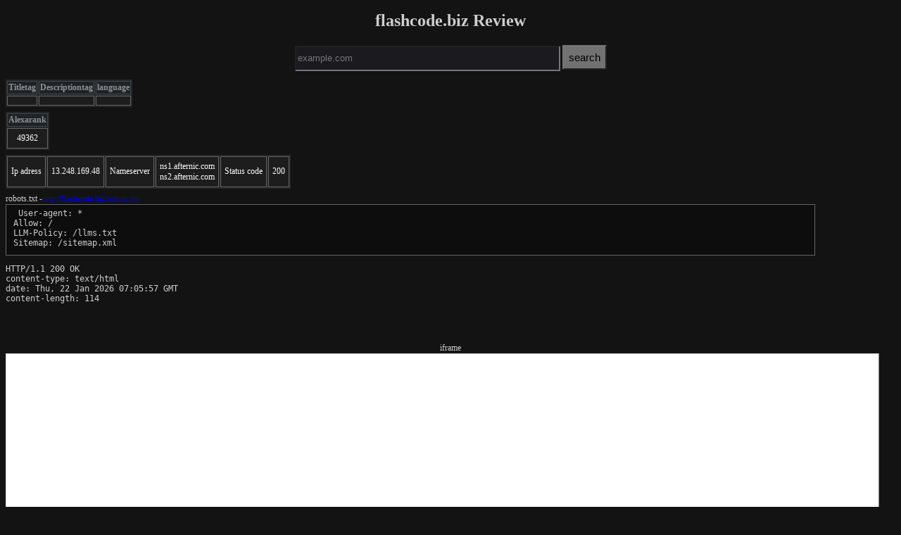

--- FILE ---
content_type: text/html; charset=UTF-8
request_url: http://domain.vsw.jp/flashcode.biz/
body_size: 1538
content:



 

 
<!DOCTYPE html>
<html lang="en">
<head>

<!-- Global site tag (gtag.js) - Google Analytics -->
<script async src="https://www.googletagmanager.com/gtag/js?id=G-X7F3M6YPL9"></script>
<script>
  window.dataLayer = window.dataLayer || [];
  function gtag(){dataLayer.push(arguments);}
  gtag('js', new Date());

  gtag('config', 'G-X7F3M6YPL9');
</script><title>flashcode.biz Review</title>
<link rel="icon" type="image/png" href="/favicon.ico">

<style type="text/css">

form{
padding: 5px;
    text-align: center;
}

body {
    counter-reset: result !important;
          font-size: 12px;
color: #cecece;
    background-color: #131313;
}

tr {
    background-color: #1d1d1d;
}


td {

    color: #fbfbfb;
}



iframe {
    height: 800px;
    background-color: white;
    transform: scale(0.7);
    -moz-transform: scale(0.5);
    -webkit-transform: scale(0.7);
    -o-transform: scale(0.75);
    -ms-transform: scale(0.7);
    transform-origin: 0 0;
    -moz-transform-origin: 0 0;
    -webkit-transform-origin: 0 0;
    -o-transform-origin: 0 0;
    -ms-transform-origin: 0 0;
    border: solid 1px;
    margin-bottom: -210px;
    margin-right: -100%;
    width: 140%;
}


input#formsub {
    /* margin: 15px; */
    font-size: 15px;
    padding: 7px;
    background-color: #727272;
    /* width: 250px; */
}
#inputdomain {
    height: 30px;
    background-color: #1b1a1f;
    color: #4e85ca;
}



table th {
    white-space: nowrap;
    border: 1px solid rgba(209, 209, 209, 0.19);
    background: #1d2428;


    color: #909090;

  white-space   : nowrap;    
}


table td {
  text-align    : center;            /* ??????u   */
  padding       : 6px 5px;           /* ?]??       */
  border        : 1px #666666 solid; /* ?r??       */
  white-space   : nowrap;    

}


table {
    background-color: #272727;
    font-size: 12px;
    margin-top: 7px;
    margin-bottom: 7px;
  
}

a {
    text-decoration: none;
}


</style>

</head>

<body>

<h1 style="
    text-align: center;
">flashcode.biz Review</h1>
<!--!-->

   <form action="index.php" method="get" name="domain" id="domain"> 
         
<input id="inputdomain"  name="domain" type="text" size="45" value="" required="" placeholder="example.com"  > 
      <input  id="formsub"   type="submit" name="sub" value="search">
   </form> 

</body>    
<table id="titledesc"><tbody><thead><tr><th>Titletag</th><th>Descriptiontag</th><th>language</th></tr></thead><tr><td class="title"></td><td class="description"></td>
<td class="description"></td>

</tr></tbody></table>

<table id="titledesc"><tbody><thead><tr><th>Alexarank</th></tr></thead><tr><td class="Alexarank">49362</td></tr></tbody></table>


<table id="iptable"><tbody><tr><td class="ip">Ip adress</td><td class="ip">13.248.169.48</td><td class="ns">Nameserver</td><td class="ns">ns1.afternic.com<br>ns2.afternic.com</td>
<td class="status">Status code</td><td class="status">200</td>
</tr></tbody></table>

 
<div id ="robots">robots.txt
-<a target="_blank" href="http://flashcode.biz/robots.txt">http://flashcode.biz/robots.txt</a></div>   
<pre style="
    padding-left: 10px;
    border: 1px #666666 solid;
    margin-top: 0px;
    padding-top: 5px;
        width: 90%;
background-color: #0d0d0d;    
    padding-bottom: 10px;
"> User-agent: *
Allow: /
LLM-Policy: /llms.txt
Sitemap: /sitemap.xml</pre><pre>HTTP/1.1 200 OK
content-type: text/html
date: Thu, 22 Jan 2026 07:05:57 GMT
content-length: 114

</pre> 





<div style="
    padding-top: 30px;
">
<div style="
    text-align: center;
">iframe</div>    
<iframe src="http://flashcode.biz/" sandbox></iframe></div>



</HTML>






--- FILE ---
content_type: text/html
request_url: http://flashcode.biz/
body_size: 165
content:
<!DOCTYPE html><html><head><script>window.onload=function(){window.location.href="/lander?oref=http%3A%2F%2Fdomain.vsw.jp%2Fflashcode.biz%2F"}</script></head></html>